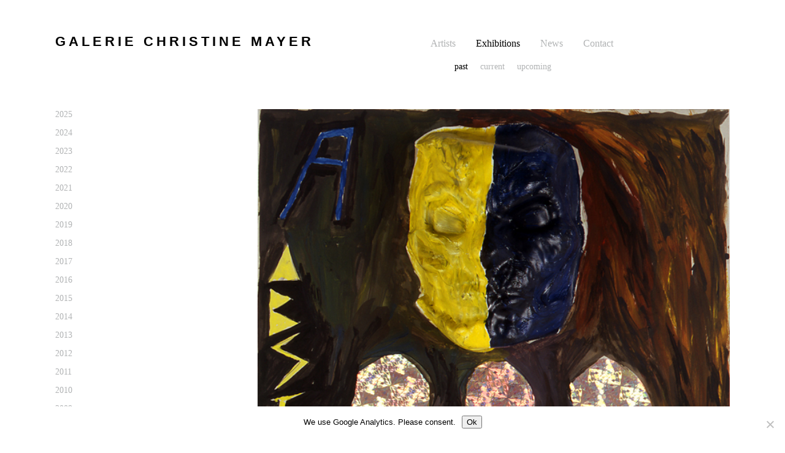

--- FILE ---
content_type: text/html; charset=UTF-8
request_url: https://www.galeriechristinemayer.de/exhibitions/previous-exhibitions/?id=883
body_size: 15167
content:
<!DOCTYPE html>

<html dir="ltr" lang="en-US" prefix="og: https://ogp.me/ns#">
<head>
  <meta http-equiv="content-type" content="text/html; charset=utf-8" />
  <meta name="robots" content="all" />
  <meta name="viewport" content="width=device-width, initial-scale=1">
  <meta name="google-site-verification"
        content="fqRw5XyXSTSIyYaEoacSJpJyELkD47Xl7OnTLwXNlpQ" />


  
  <link rel="profile" href="http://gmpg.org/xfn/11"/>
  <link rel="stylesheet" type="text/css" media="all"
        href="https://www.galeriechristinemayer.de/wp-content/themes/gcm/style.css"/>
  <link rel="pingback" href="https://www.galeriechristinemayer.de/xmlrpc.php"/>

  <!--[if lte IE 7]>
  <link rel="stylesheet" type="text/css"
        href="https://www.galeriechristinemayer.de/wp-content/themes/gcm/IE7.css"/>
  <![endif]-->

  



  
      <style type="text/css">
      div.past_exhib {
        font-size: 12px;
        line-height: 14px;
      }

      div.past_exhib img {
        margin-bottom: 5px !important;
      }
    </style>
  
  
  	<style>img:is([sizes="auto" i], [sizes^="auto," i]) { contain-intrinsic-size: 3000px 1500px }</style>
	
		<!-- All in One SEO 4.9.1.1 - aioseo.com -->
		<title>Previous Exhibitions | GALERIE CHRISTINE MAYER</title>
	<meta name="robots" content="max-image-preview:large" />
	<link rel="canonical" href="https://www.galeriechristinemayer.de/exhibitions/previous-exhibitions/" />
	<meta name="generator" content="All in One SEO (AIOSEO) 4.9.1.1" />
		<meta property="og:locale" content="en_US" />
		<meta property="og:site_name" content="GALERIE CHRISTINE MAYER |" />
		<meta property="og:type" content="article" />
		<meta property="og:title" content="Previous Exhibitions | GALERIE CHRISTINE MAYER" />
		<meta property="og:url" content="https://www.galeriechristinemayer.de/exhibitions/previous-exhibitions/" />
		<meta property="article:published_time" content="2010-09-01T10:31:25+00:00" />
		<meta property="article:modified_time" content="2011-11-14T14:31:47+00:00" />
		<meta name="twitter:card" content="summary" />
		<meta name="twitter:title" content="Previous Exhibitions | GALERIE CHRISTINE MAYER" />
		<script type="application/ld+json" class="aioseo-schema">
			{"@context":"https:\/\/schema.org","@graph":[{"@type":"BreadcrumbList","@id":"https:\/\/www.galeriechristinemayer.de\/exhibitions\/previous-exhibitions\/#breadcrumblist","itemListElement":[{"@type":"ListItem","@id":"https:\/\/www.galeriechristinemayer.de#listItem","position":1,"name":"Home","item":"https:\/\/www.galeriechristinemayer.de","nextItem":{"@type":"ListItem","@id":"https:\/\/www.galeriechristinemayer.de\/exhibitions\/previous-exhibitions\/#listItem","name":"Previous Exhibitions"}},{"@type":"ListItem","@id":"https:\/\/www.galeriechristinemayer.de\/exhibitions\/previous-exhibitions\/#listItem","position":2,"name":"Previous Exhibitions","previousItem":{"@type":"ListItem","@id":"https:\/\/www.galeriechristinemayer.de#listItem","name":"Home"}}]},{"@type":"Organization","@id":"https:\/\/www.galeriechristinemayer.de\/#organization","name":"GALERIE CHRISTINE MAYER","url":"https:\/\/www.galeriechristinemayer.de\/"},{"@type":"WebPage","@id":"https:\/\/www.galeriechristinemayer.de\/exhibitions\/previous-exhibitions\/#webpage","url":"https:\/\/www.galeriechristinemayer.de\/exhibitions\/previous-exhibitions\/","name":"Previous Exhibitions | GALERIE CHRISTINE MAYER","inLanguage":"en-US","isPartOf":{"@id":"https:\/\/www.galeriechristinemayer.de\/#website"},"breadcrumb":{"@id":"https:\/\/www.galeriechristinemayer.de\/exhibitions\/previous-exhibitions\/#breadcrumblist"},"datePublished":"2010-09-01T10:31:25+00:00","dateModified":"2011-11-14T14:31:47+00:00"},{"@type":"WebSite","@id":"https:\/\/www.galeriechristinemayer.de\/#website","url":"https:\/\/www.galeriechristinemayer.de\/","name":"GALERIE CHRISTINE MAYER","inLanguage":"en-US","publisher":{"@id":"https:\/\/www.galeriechristinemayer.de\/#organization"}}]}
		</script>
		<!-- All in One SEO -->

<link rel='dns-prefetch' href='//www.galeriechristinemayer.de' />
<link rel="alternate" type="application/rss+xml" title="GALERIE CHRISTINE MAYER &raquo; Feed" href="https://www.galeriechristinemayer.de/feed/" />
<link rel="alternate" type="application/rss+xml" title="GALERIE CHRISTINE MAYER &raquo; Comments Feed" href="https://www.galeriechristinemayer.de/comments/feed/" />
<link rel="alternate" type="application/rss+xml" title="GALERIE CHRISTINE MAYER &raquo; Previous Exhibitions Comments Feed" href="https://www.galeriechristinemayer.de/exhibitions/previous-exhibitions/feed/" />
<script type="text/javascript">
/* <![CDATA[ */
window._wpemojiSettings = {"baseUrl":"https:\/\/s.w.org\/images\/core\/emoji\/16.0.1\/72x72\/","ext":".png","svgUrl":"https:\/\/s.w.org\/images\/core\/emoji\/16.0.1\/svg\/","svgExt":".svg","source":{"concatemoji":"https:\/\/www.galeriechristinemayer.de\/wp-includes\/js\/wp-emoji-release.min.js?ver=6.8.3"}};
/*! This file is auto-generated */
!function(s,n){var o,i,e;function c(e){try{var t={supportTests:e,timestamp:(new Date).valueOf()};sessionStorage.setItem(o,JSON.stringify(t))}catch(e){}}function p(e,t,n){e.clearRect(0,0,e.canvas.width,e.canvas.height),e.fillText(t,0,0);var t=new Uint32Array(e.getImageData(0,0,e.canvas.width,e.canvas.height).data),a=(e.clearRect(0,0,e.canvas.width,e.canvas.height),e.fillText(n,0,0),new Uint32Array(e.getImageData(0,0,e.canvas.width,e.canvas.height).data));return t.every(function(e,t){return e===a[t]})}function u(e,t){e.clearRect(0,0,e.canvas.width,e.canvas.height),e.fillText(t,0,0);for(var n=e.getImageData(16,16,1,1),a=0;a<n.data.length;a++)if(0!==n.data[a])return!1;return!0}function f(e,t,n,a){switch(t){case"flag":return n(e,"\ud83c\udff3\ufe0f\u200d\u26a7\ufe0f","\ud83c\udff3\ufe0f\u200b\u26a7\ufe0f")?!1:!n(e,"\ud83c\udde8\ud83c\uddf6","\ud83c\udde8\u200b\ud83c\uddf6")&&!n(e,"\ud83c\udff4\udb40\udc67\udb40\udc62\udb40\udc65\udb40\udc6e\udb40\udc67\udb40\udc7f","\ud83c\udff4\u200b\udb40\udc67\u200b\udb40\udc62\u200b\udb40\udc65\u200b\udb40\udc6e\u200b\udb40\udc67\u200b\udb40\udc7f");case"emoji":return!a(e,"\ud83e\udedf")}return!1}function g(e,t,n,a){var r="undefined"!=typeof WorkerGlobalScope&&self instanceof WorkerGlobalScope?new OffscreenCanvas(300,150):s.createElement("canvas"),o=r.getContext("2d",{willReadFrequently:!0}),i=(o.textBaseline="top",o.font="600 32px Arial",{});return e.forEach(function(e){i[e]=t(o,e,n,a)}),i}function t(e){var t=s.createElement("script");t.src=e,t.defer=!0,s.head.appendChild(t)}"undefined"!=typeof Promise&&(o="wpEmojiSettingsSupports",i=["flag","emoji"],n.supports={everything:!0,everythingExceptFlag:!0},e=new Promise(function(e){s.addEventListener("DOMContentLoaded",e,{once:!0})}),new Promise(function(t){var n=function(){try{var e=JSON.parse(sessionStorage.getItem(o));if("object"==typeof e&&"number"==typeof e.timestamp&&(new Date).valueOf()<e.timestamp+604800&&"object"==typeof e.supportTests)return e.supportTests}catch(e){}return null}();if(!n){if("undefined"!=typeof Worker&&"undefined"!=typeof OffscreenCanvas&&"undefined"!=typeof URL&&URL.createObjectURL&&"undefined"!=typeof Blob)try{var e="postMessage("+g.toString()+"("+[JSON.stringify(i),f.toString(),p.toString(),u.toString()].join(",")+"));",a=new Blob([e],{type:"text/javascript"}),r=new Worker(URL.createObjectURL(a),{name:"wpTestEmojiSupports"});return void(r.onmessage=function(e){c(n=e.data),r.terminate(),t(n)})}catch(e){}c(n=g(i,f,p,u))}t(n)}).then(function(e){for(var t in e)n.supports[t]=e[t],n.supports.everything=n.supports.everything&&n.supports[t],"flag"!==t&&(n.supports.everythingExceptFlag=n.supports.everythingExceptFlag&&n.supports[t]);n.supports.everythingExceptFlag=n.supports.everythingExceptFlag&&!n.supports.flag,n.DOMReady=!1,n.readyCallback=function(){n.DOMReady=!0}}).then(function(){return e}).then(function(){var e;n.supports.everything||(n.readyCallback(),(e=n.source||{}).concatemoji?t(e.concatemoji):e.wpemoji&&e.twemoji&&(t(e.twemoji),t(e.wpemoji)))}))}((window,document),window._wpemojiSettings);
/* ]]> */
</script>
<style id='wp-emoji-styles-inline-css' type='text/css'>

	img.wp-smiley, img.emoji {
		display: inline !important;
		border: none !important;
		box-shadow: none !important;
		height: 1em !important;
		width: 1em !important;
		margin: 0 0.07em !important;
		vertical-align: -0.1em !important;
		background: none !important;
		padding: 0 !important;
	}
</style>
<link rel='stylesheet' id='wp-block-library-css' href='https://www.galeriechristinemayer.de/wp-includes/css/dist/block-library/style.min.css?ver=6.8.3' type='text/css' media='all' />
<style id='classic-theme-styles-inline-css' type='text/css'>
/*! This file is auto-generated */
.wp-block-button__link{color:#fff;background-color:#32373c;border-radius:9999px;box-shadow:none;text-decoration:none;padding:calc(.667em + 2px) calc(1.333em + 2px);font-size:1.125em}.wp-block-file__button{background:#32373c;color:#fff;text-decoration:none}
</style>
<link rel='stylesheet' id='aioseo/css/src/vue/standalone/blocks/table-of-contents/global.scss-css' href='https://www.galeriechristinemayer.de/wp-content/plugins/all-in-one-seo-pack/dist/Lite/assets/css/table-of-contents/global.e90f6d47.css?ver=4.9.1.1' type='text/css' media='all' />
<style id='global-styles-inline-css' type='text/css'>
:root{--wp--preset--aspect-ratio--square: 1;--wp--preset--aspect-ratio--4-3: 4/3;--wp--preset--aspect-ratio--3-4: 3/4;--wp--preset--aspect-ratio--3-2: 3/2;--wp--preset--aspect-ratio--2-3: 2/3;--wp--preset--aspect-ratio--16-9: 16/9;--wp--preset--aspect-ratio--9-16: 9/16;--wp--preset--color--black: #000000;--wp--preset--color--cyan-bluish-gray: #abb8c3;--wp--preset--color--white: #ffffff;--wp--preset--color--pale-pink: #f78da7;--wp--preset--color--vivid-red: #cf2e2e;--wp--preset--color--luminous-vivid-orange: #ff6900;--wp--preset--color--luminous-vivid-amber: #fcb900;--wp--preset--color--light-green-cyan: #7bdcb5;--wp--preset--color--vivid-green-cyan: #00d084;--wp--preset--color--pale-cyan-blue: #8ed1fc;--wp--preset--color--vivid-cyan-blue: #0693e3;--wp--preset--color--vivid-purple: #9b51e0;--wp--preset--gradient--vivid-cyan-blue-to-vivid-purple: linear-gradient(135deg,rgba(6,147,227,1) 0%,rgb(155,81,224) 100%);--wp--preset--gradient--light-green-cyan-to-vivid-green-cyan: linear-gradient(135deg,rgb(122,220,180) 0%,rgb(0,208,130) 100%);--wp--preset--gradient--luminous-vivid-amber-to-luminous-vivid-orange: linear-gradient(135deg,rgba(252,185,0,1) 0%,rgba(255,105,0,1) 100%);--wp--preset--gradient--luminous-vivid-orange-to-vivid-red: linear-gradient(135deg,rgba(255,105,0,1) 0%,rgb(207,46,46) 100%);--wp--preset--gradient--very-light-gray-to-cyan-bluish-gray: linear-gradient(135deg,rgb(238,238,238) 0%,rgb(169,184,195) 100%);--wp--preset--gradient--cool-to-warm-spectrum: linear-gradient(135deg,rgb(74,234,220) 0%,rgb(151,120,209) 20%,rgb(207,42,186) 40%,rgb(238,44,130) 60%,rgb(251,105,98) 80%,rgb(254,248,76) 100%);--wp--preset--gradient--blush-light-purple: linear-gradient(135deg,rgb(255,206,236) 0%,rgb(152,150,240) 100%);--wp--preset--gradient--blush-bordeaux: linear-gradient(135deg,rgb(254,205,165) 0%,rgb(254,45,45) 50%,rgb(107,0,62) 100%);--wp--preset--gradient--luminous-dusk: linear-gradient(135deg,rgb(255,203,112) 0%,rgb(199,81,192) 50%,rgb(65,88,208) 100%);--wp--preset--gradient--pale-ocean: linear-gradient(135deg,rgb(255,245,203) 0%,rgb(182,227,212) 50%,rgb(51,167,181) 100%);--wp--preset--gradient--electric-grass: linear-gradient(135deg,rgb(202,248,128) 0%,rgb(113,206,126) 100%);--wp--preset--gradient--midnight: linear-gradient(135deg,rgb(2,3,129) 0%,rgb(40,116,252) 100%);--wp--preset--font-size--small: 13px;--wp--preset--font-size--medium: 20px;--wp--preset--font-size--large: 36px;--wp--preset--font-size--x-large: 42px;--wp--preset--spacing--20: 0.44rem;--wp--preset--spacing--30: 0.67rem;--wp--preset--spacing--40: 1rem;--wp--preset--spacing--50: 1.5rem;--wp--preset--spacing--60: 2.25rem;--wp--preset--spacing--70: 3.38rem;--wp--preset--spacing--80: 5.06rem;--wp--preset--shadow--natural: 6px 6px 9px rgba(0, 0, 0, 0.2);--wp--preset--shadow--deep: 12px 12px 50px rgba(0, 0, 0, 0.4);--wp--preset--shadow--sharp: 6px 6px 0px rgba(0, 0, 0, 0.2);--wp--preset--shadow--outlined: 6px 6px 0px -3px rgba(255, 255, 255, 1), 6px 6px rgba(0, 0, 0, 1);--wp--preset--shadow--crisp: 6px 6px 0px rgba(0, 0, 0, 1);}:where(.is-layout-flex){gap: 0.5em;}:where(.is-layout-grid){gap: 0.5em;}body .is-layout-flex{display: flex;}.is-layout-flex{flex-wrap: wrap;align-items: center;}.is-layout-flex > :is(*, div){margin: 0;}body .is-layout-grid{display: grid;}.is-layout-grid > :is(*, div){margin: 0;}:where(.wp-block-columns.is-layout-flex){gap: 2em;}:where(.wp-block-columns.is-layout-grid){gap: 2em;}:where(.wp-block-post-template.is-layout-flex){gap: 1.25em;}:where(.wp-block-post-template.is-layout-grid){gap: 1.25em;}.has-black-color{color: var(--wp--preset--color--black) !important;}.has-cyan-bluish-gray-color{color: var(--wp--preset--color--cyan-bluish-gray) !important;}.has-white-color{color: var(--wp--preset--color--white) !important;}.has-pale-pink-color{color: var(--wp--preset--color--pale-pink) !important;}.has-vivid-red-color{color: var(--wp--preset--color--vivid-red) !important;}.has-luminous-vivid-orange-color{color: var(--wp--preset--color--luminous-vivid-orange) !important;}.has-luminous-vivid-amber-color{color: var(--wp--preset--color--luminous-vivid-amber) !important;}.has-light-green-cyan-color{color: var(--wp--preset--color--light-green-cyan) !important;}.has-vivid-green-cyan-color{color: var(--wp--preset--color--vivid-green-cyan) !important;}.has-pale-cyan-blue-color{color: var(--wp--preset--color--pale-cyan-blue) !important;}.has-vivid-cyan-blue-color{color: var(--wp--preset--color--vivid-cyan-blue) !important;}.has-vivid-purple-color{color: var(--wp--preset--color--vivid-purple) !important;}.has-black-background-color{background-color: var(--wp--preset--color--black) !important;}.has-cyan-bluish-gray-background-color{background-color: var(--wp--preset--color--cyan-bluish-gray) !important;}.has-white-background-color{background-color: var(--wp--preset--color--white) !important;}.has-pale-pink-background-color{background-color: var(--wp--preset--color--pale-pink) !important;}.has-vivid-red-background-color{background-color: var(--wp--preset--color--vivid-red) !important;}.has-luminous-vivid-orange-background-color{background-color: var(--wp--preset--color--luminous-vivid-orange) !important;}.has-luminous-vivid-amber-background-color{background-color: var(--wp--preset--color--luminous-vivid-amber) !important;}.has-light-green-cyan-background-color{background-color: var(--wp--preset--color--light-green-cyan) !important;}.has-vivid-green-cyan-background-color{background-color: var(--wp--preset--color--vivid-green-cyan) !important;}.has-pale-cyan-blue-background-color{background-color: var(--wp--preset--color--pale-cyan-blue) !important;}.has-vivid-cyan-blue-background-color{background-color: var(--wp--preset--color--vivid-cyan-blue) !important;}.has-vivid-purple-background-color{background-color: var(--wp--preset--color--vivid-purple) !important;}.has-black-border-color{border-color: var(--wp--preset--color--black) !important;}.has-cyan-bluish-gray-border-color{border-color: var(--wp--preset--color--cyan-bluish-gray) !important;}.has-white-border-color{border-color: var(--wp--preset--color--white) !important;}.has-pale-pink-border-color{border-color: var(--wp--preset--color--pale-pink) !important;}.has-vivid-red-border-color{border-color: var(--wp--preset--color--vivid-red) !important;}.has-luminous-vivid-orange-border-color{border-color: var(--wp--preset--color--luminous-vivid-orange) !important;}.has-luminous-vivid-amber-border-color{border-color: var(--wp--preset--color--luminous-vivid-amber) !important;}.has-light-green-cyan-border-color{border-color: var(--wp--preset--color--light-green-cyan) !important;}.has-vivid-green-cyan-border-color{border-color: var(--wp--preset--color--vivid-green-cyan) !important;}.has-pale-cyan-blue-border-color{border-color: var(--wp--preset--color--pale-cyan-blue) !important;}.has-vivid-cyan-blue-border-color{border-color: var(--wp--preset--color--vivid-cyan-blue) !important;}.has-vivid-purple-border-color{border-color: var(--wp--preset--color--vivid-purple) !important;}.has-vivid-cyan-blue-to-vivid-purple-gradient-background{background: var(--wp--preset--gradient--vivid-cyan-blue-to-vivid-purple) !important;}.has-light-green-cyan-to-vivid-green-cyan-gradient-background{background: var(--wp--preset--gradient--light-green-cyan-to-vivid-green-cyan) !important;}.has-luminous-vivid-amber-to-luminous-vivid-orange-gradient-background{background: var(--wp--preset--gradient--luminous-vivid-amber-to-luminous-vivid-orange) !important;}.has-luminous-vivid-orange-to-vivid-red-gradient-background{background: var(--wp--preset--gradient--luminous-vivid-orange-to-vivid-red) !important;}.has-very-light-gray-to-cyan-bluish-gray-gradient-background{background: var(--wp--preset--gradient--very-light-gray-to-cyan-bluish-gray) !important;}.has-cool-to-warm-spectrum-gradient-background{background: var(--wp--preset--gradient--cool-to-warm-spectrum) !important;}.has-blush-light-purple-gradient-background{background: var(--wp--preset--gradient--blush-light-purple) !important;}.has-blush-bordeaux-gradient-background{background: var(--wp--preset--gradient--blush-bordeaux) !important;}.has-luminous-dusk-gradient-background{background: var(--wp--preset--gradient--luminous-dusk) !important;}.has-pale-ocean-gradient-background{background: var(--wp--preset--gradient--pale-ocean) !important;}.has-electric-grass-gradient-background{background: var(--wp--preset--gradient--electric-grass) !important;}.has-midnight-gradient-background{background: var(--wp--preset--gradient--midnight) !important;}.has-small-font-size{font-size: var(--wp--preset--font-size--small) !important;}.has-medium-font-size{font-size: var(--wp--preset--font-size--medium) !important;}.has-large-font-size{font-size: var(--wp--preset--font-size--large) !important;}.has-x-large-font-size{font-size: var(--wp--preset--font-size--x-large) !important;}
:where(.wp-block-post-template.is-layout-flex){gap: 1.25em;}:where(.wp-block-post-template.is-layout-grid){gap: 1.25em;}
:where(.wp-block-columns.is-layout-flex){gap: 2em;}:where(.wp-block-columns.is-layout-grid){gap: 2em;}
:root :where(.wp-block-pullquote){font-size: 1.5em;line-height: 1.6;}
</style>
<link rel='stylesheet' id='cookie-notice-front-css' href='https://www.galeriechristinemayer.de/wp-content/plugins/cookie-notice/css/front.min.css?ver=2.5.11' type='text/css' media='all' />
<script type="text/javascript" src="https://www.galeriechristinemayer.de/wp-includes/js/jquery/jquery.min.js?ver=3.7.1" id="jquery-core-js"></script>
<script type="text/javascript" src="https://www.galeriechristinemayer.de/wp-includes/js/jquery/jquery-migrate.min.js?ver=3.4.1" id="jquery-migrate-js"></script>
<script type="text/javascript" src="https://www.galeriechristinemayer.de/wp-content/themes/gcm/js/app.js?ver=6.8.3" id="app-js"></script>
<script type="text/javascript" id="cookie-notice-front-js-before">
/* <![CDATA[ */
var cnArgs = {"ajaxUrl":"https:\/\/www.galeriechristinemayer.de\/wp-admin\/admin-ajax.php","nonce":"9740ee9c9a","hideEffect":"fade","position":"bottom","onScroll":false,"onScrollOffset":100,"onClick":false,"cookieName":"cookie_notice_accepted","cookieTime":2592000,"cookieTimeRejected":2592000,"globalCookie":false,"redirection":false,"cache":true,"revokeCookies":false,"revokeCookiesOpt":"automatic"};
/* ]]> */
</script>
<script type="text/javascript" src="https://www.galeriechristinemayer.de/wp-content/plugins/cookie-notice/js/front.min.js?ver=2.5.11" id="cookie-notice-front-js"></script>
<link rel="https://api.w.org/" href="https://www.galeriechristinemayer.de/wp-json/" /><link rel="alternate" title="JSON" type="application/json" href="https://www.galeriechristinemayer.de/wp-json/wp/v2/pages/237" /><link rel="EditURI" type="application/rsd+xml" title="RSD" href="https://www.galeriechristinemayer.de/xmlrpc.php?rsd" />
<meta name="generator" content="WordPress 6.8.3" />
<link rel='shortlink' href='https://www.galeriechristinemayer.de/?p=237' />
<link rel="alternate" title="oEmbed (JSON)" type="application/json+oembed" href="https://www.galeriechristinemayer.de/wp-json/oembed/1.0/embed?url=https%3A%2F%2Fwww.galeriechristinemayer.de%2Fexhibitions%2Fprevious-exhibitions%2F" />
<link rel="alternate" title="oEmbed (XML)" type="text/xml+oembed" href="https://www.galeriechristinemayer.de/wp-json/oembed/1.0/embed?url=https%3A%2F%2Fwww.galeriechristinemayer.de%2Fexhibitions%2Fprevious-exhibitions%2F&#038;format=xml" />
  

</head>

<body class="wp-singular page-template page-template-exhibitions_past page-template-exhibitions_past-php page page-id-237 page-child parent-pageid-18 wp-theme-gcm cookies-not-set">
<div id="wrapper" class="hfeed">
  <div id="header">
    <div id="masthead">
      <div id="branding" role="banner">
                <div id="site-title">
        <span>
						<a href="https://www.galeriechristinemayer.de/"
                           title="GALERIE CHRISTINE MAYER"
                           rel="home">GALERIE CHRISTINE MAYER</a>
					</span>
      </div>


      

      <div id="access" role="navigation">
                <div class="skip-link screen-reader-text"><a href="#content"
                                                     title="Skip to content">Skip to content</a>
        </div>
                <div class="menu-header"><ul id="menu-main" class="menu"><li id="menu-item-22" class="menu-item menu-item-type-post_type menu-item-object-page menu-item-22"><a href="https://www.galeriechristinemayer.de/artists/">Artists</a></li>
<li id="menu-item-20" class="menu-item menu-item-type-post_type menu-item-object-page menu-item-home current-page-ancestor current-menu-ancestor current-menu-parent current-page-parent current_page_parent current_page_ancestor menu-item-has-children menu-item-20"><a href="https://www.galeriechristinemayer.de/">Exhibitions</a>
<ul class="sub-menu">
	<li id="menu-item-9332" class="menu-item menu-item-type-post_type menu-item-object-page current-menu-item page_item page-item-237 current_page_item menu-item-9332"><a href="https://www.galeriechristinemayer.de/exhibitions/previous-exhibitions/" aria-current="page">past</a></li>
	<li id="menu-item-9334" class="menu-item menu-item-type-post_type menu-item-object-page menu-item-home current-page-ancestor current-page-parent menu-item-9334"><a href="https://www.galeriechristinemayer.de/">current</a></li>
	<li id="menu-item-9333" class="menu-item menu-item-type-post_type menu-item-object-page menu-item-9333"><a href="https://www.galeriechristinemayer.de/upcoming-exhibition/">upcoming</a></li>
</ul>
</li>
<li id="menu-item-21" class="menu-item menu-item-type-post_type menu-item-object-page menu-item-21"><a href="https://www.galeriechristinemayer.de/news/">News</a></li>
<li id="menu-item-23" class="menu-item menu-item-type-post_type menu-item-object-page menu-item-23"><a href="https://www.galeriechristinemayer.de/contact/">Contact</a></li>
</ul></div>      </div><!-- #access -->
    </div><!-- #branding -->
  </div><!-- #masthead -->
</div><!-- #header -->

<div id="main">



<div id="container" class="one-column">

  <div id="content" class="single-exhibition" role="main">

    <div class="exhibitions_wrapper">
      <div id="artist_menu">
        <ul id="menu-exhibitions">


          

                    
          
                    
          
          
          <li class="year "><a
                    href='javascript:void(0)'                     onclick='open_year(2025)'>2025</a>
            <ul id="block-2025"
                class="exhibition-list " style='display:none;' >
              <li class="single_exhib ">
                <a  href='https://www.galeriechristinemayer.de/previous-exhibitions/?id=13620'>Andy Hope 1930</a><span class='klein'><br>DELIRIOUS ESCAPE<br>20.9. - 31.10.2025 </span>              </li>

              
                        
          
                    
                <li class="single_exhib ">
                  <a  href='https://www.galeriechristinemayer.de/previous-exhibitions/?id=13326'>Joseph Zehrer</a><span class='klein'><br>28.6. - 2.8.2025</span>                </li>


              
                        
          
                    
                <li class="single_exhib ">
                  <a  href='https://www.galeriechristinemayer.de/previous-exhibitions/?id=13222'>Anne Rößner</a><span class='klein'><br>grünende<br>10.5. - 14.6.2025</span>                </li>


              
                        
          
                    
                <li class="single_exhib ">
                  <a  href='https://www.galeriechristinemayer.de/previous-exhibitions/?id=13077'>Heimo Zobernig</a><span class='klein'><br>14.3. – 26.4.2025</span>                </li>


              
                        
          
                    
                <li class="single_exhib ">
                  <a  href='https://www.galeriechristinemayer.de/previous-exhibitions/?id=12978'>Johanna Klingler</a><span class='klein'><br>gemeinsame Körper<br>16.1. – 1.3.2025</span>                </li>


              
                        
          
                    
          
          </ul></li>
          <li class="year "><a
                    href='javascript:void(0)'                     onclick='open_year(2024)'>2024</a>
            <ul id="block-2024"
                class="exhibition-list " style='display:none;' >
              <li class="single_exhib ">
                <a  href='https://www.galeriechristinemayer.de/previous-exhibitions/?id=12851'>Aribert von Ostrowski</a><span class='klein'><br>stickers<br>26.10. – 20.12.2024</span>              </li>

              
                        
          
                    
                <li class="single_exhib ">
                  <a  href='https://www.galeriechristinemayer.de/previous-exhibitions/?id=12728'>Franka Kaßner</a><span class='klein'><br>HINTERGRUND<sup>1</sup><br />
<br />
__________________________<br />
<sup>1</sup>mit Fußnote<br />
<br />
7.9. – 19.10.2024<br></span>                </li>


              
                        
          
                    
                <li class="single_exhib ">
                  <a  href='https://www.galeriechristinemayer.de/previous-exhibitions/?id=12671'>Trevor Shimizu</a><span class='klein'><br>2007 - 2017 <br>29.6. - 3.8.2024</span>                </li>


              
                        
          
                    
                <li class="single_exhib ">
                  <a  href='https://www.galeriechristinemayer.de/previous-exhibitions/?id=12519'>Thomas von Poschinger</a><span class='klein'><br>energy <br>18.5. - 22.6.2024</span>                </li>


              
                        
          
                    
                <li class="single_exhib ">
                  <a  href='https://www.galeriechristinemayer.de/previous-exhibitions/?id=12497'>André Butzer, Gabi Dziuba<br />
Andy Hope 1930, Franka Kaßner<br />
Johanna Klingler, Jinn Bronwen Lee, <br />
Justin Lieberman, Hans-Jörg Mayer<br />
Aribert von Ostrowski, Berthold Reiß<br />
Anne Rößner, Kristina Schmidt<br />
Trevor Shimizu, Frank Stürmer<br />
Hank Schmidt in der Beek<br />
Emanuel Wadé, Joseph Zehrer<br />
Heimo Zobernig</a><span class='klein'><br>23.3. - 11.5.2024</span>                </li>


              
                        
          
                    
                <li class="single_exhib ">
                  <a  href='https://www.galeriechristinemayer.de/previous-exhibitions/?id=12402'>Kristina Schmidt</a><span class='klein'><br>This could be a groupchat<br>27.1. - 16.3.2024</span>                </li>


              
                        
          
                    
          
          </ul></li>
          <li class="year "><a
                    href='javascript:void(0)'                     onclick='open_year(2023)'>2023</a>
            <ul id="block-2023"
                class="exhibition-list " style='display:none;' >
              <li class="single_exhib ">
                <a  href='https://www.galeriechristinemayer.de/previous-exhibitions/?id=12023'>Antoine Catala / Erika Landström </a><span class='klein'><br>At Christine's<br>28.10. - 19.1.2024</span>              </li>

              
                        
          
                    
                <li class="single_exhib ">
                  <a  href='https://www.galeriechristinemayer.de/previous-exhibitions/?id=11967'>Berthold Reiß</a><span class='klein'><br>Aeneis<br>9.9. - 14.10.2023</span>                </li>


              
                        
          
                    
                <li class="single_exhib ">
                  <a  href='https://www.galeriechristinemayer.de/previous-exhibitions/?id=11788'>Sarah Bogner</a><span class='klein'><br>Arrière Garde<br>3.6. - 8.7.2023</span>                </li>


              
                        
          
                    
                <li class="single_exhib ">
                  <a  href='https://www.galeriechristinemayer.de/previous-exhibitions/?id=11653'>Justin Lieberman</a><span class='klein'><br>GENERIC PROCEDURES<br>22. 4. - 27. 5. 2023</span>                </li>


              
                        
          
                    
                <li class="single_exhib ">
                  <a  href='https://www.galeriechristinemayer.de/previous-exhibitions/?id=11550'>Emanuel Wadé</a><span class='klein'><br>11.03. - 15.04.2023</span>                </li>


              
                        
          
                    
                <li class="single_exhib ">
                  <a  href='https://www.galeriechristinemayer.de/previous-exhibitions/?id=11144'>André Butzer</a><span class='klein'><br>31.01. - 04.03.2023</span>                </li>


              
                        
          
                    
          
          </ul></li>
          <li class="year "><a
                    href='javascript:void(0)'                     onclick='open_year(2022)'>2022</a>
            <ul id="block-2022"
                class="exhibition-list " style='display:none;' >
              <li class="single_exhib ">
                <a  href='https://www.galeriechristinemayer.de/previous-exhibitions/?id=11368'>Frank Stürmer</a><span class='klein'><br>29.10. - 17.12.2022</span>              </li>

              
                        
          
                    
                <li class="single_exhib ">
                  <a  href='https://www.galeriechristinemayer.de/previous-exhibitions/?id=11240'>Kenneth Anger / Hans-Jörg Mayer</a><span class='klein'><br>10.09. -  22.10.2022</span>                </li>


              
                        
          
                    
                <li class="single_exhib ">
                  <a  href='https://www.galeriechristinemayer.de/previous-exhibitions/?id=11176'>Anne Rößner</a><span class='klein'><br>Madame de Maintenant<br>09.07. - 13.08.2022</span>                </li>


              
                        
          
                    
                <li class="single_exhib ">
                  <a  href='https://www.galeriechristinemayer.de/previous-exhibitions/?id=10862'>Andy Hope 1930</a><span class='klein'><br>A Handful of Gravity<br>21.05. - 25.06.2022</span>                </li>


              
                        
          
                    
                <li class="single_exhib ">
                  <a  href='https://www.galeriechristinemayer.de/previous-exhibitions/?id=11085'>Trevor Shimizu</a><span class='klein'><br>Luminism (American art style)<br>09.04. - 14.05.2022</span>                </li>


              
                        
          
                    
                <li class="single_exhib ">
                  <a  href='https://www.galeriechristinemayer.de/previous-exhibitions/?id=10850'>Joseph Zehrer</a><span class='klein'><br>Drehbuch<br>29.01. - 26.03.2022</span>                </li>


              
                        
          
                    
          
          </ul></li>
          <li class="year "><a
                    href='javascript:void(0)'                     onclick='open_year(2021)'>2021</a>
            <ul id="block-2021"
                class="exhibition-list " style='display:none;' >
              <li class="single_exhib ">
                <a  href='https://www.galeriechristinemayer.de/previous-exhibitions/?id=10764'>Heimo Zobernig</a><span class='klein'><br>06.11.-18.12.2021<br></span>              </li>

              
                        
          
                    
                <li class="single_exhib ">
                  <a  href='https://www.galeriechristinemayer.de/previous-exhibitions/?id=10629'>P.A.D.</a><span class='klein'><br>München Monopoly<br>11.09.-16.10.2021</span>                </li>


              
                        
          
                    
                <li class="single_exhib ">
                  <a  href='https://www.galeriechristinemayer.de/previous-exhibitions/?id=10600'>Kristina Schmidt</a><span class='klein'><br>STAY COOL<br />
11.09. - 30.10.2021<br></span>                </li>


              
                        
          
                    
                <li class="single_exhib ">
                  <a  href='https://www.galeriechristinemayer.de/previous-exhibitions/?id=10318'>Franka Kaßner</a><span class='klein'><br>Der karge Acker<br />
06.07.2021 - 07.08.2021<br></span>                </li>


              
                        
          
                    
                <li class="single_exhib ">
                  <a  href='https://www.galeriechristinemayer.de/previous-exhibitions/?id=10236'>Group show</a><span class='klein'><br>Flesh and Time and Bread and Friends<br />
curated by Kristina Schmidt<br>21.05. - 26.06.2021</span>                </li>


              
                        
          
                    
                <li class="single_exhib ">
                  <a  href='https://www.galeriechristinemayer.de/previous-exhibitions/?id=10153'>Emanuel Seitz</a><span class='klein'><br>09.03.2021 - 24.04.2021</span>                </li>


              
                        
          
                    
                <li class="single_exhib ">
                  <a  href='https://www.galeriechristinemayer.de/previous-exhibitions/?id=10070'>Mahlergruppe</a><span class='klein'><br>PAZUZU<br>22.01.2021 - 05.03.2021</span>                </li>


              
                        
          
                    
          
          </ul></li>
          <li class="year "><a
                    href='javascript:void(0)'                     onclick='open_year(2020)'>2020</a>
            <ul id="block-2020"
                class="exhibition-list " style='display:none;' >
              <li class="single_exhib ">
                <a  href='https://www.galeriechristinemayer.de/previous-exhibitions/?id=9853'>Group show</a><span class='klein'><br>a skeleton, just like the rest of us<br />
curated by Franziska Linhardt<br>24.10.2020 - 19.12.2020<br class="clear" /></span>              </li>

              
                        
          
                    
                <li class="single_exhib ">
                  <a  href='https://www.galeriechristinemayer.de/previous-exhibitions/?id=9762'>Thomas von Poschinger /<br>                 Henning Strassburger</a><span class='klein'><br>Kir Royal<br>12.09.2020 - 17.10.2020</span>                </li>


              
                        
          
                    
                <li class="single_exhib ">
                  <a  href='https://www.galeriechristinemayer.de/previous-exhibitions/?id=9848'>Hank Schmidt in der Beek</a><span class='klein'><br>Große Happen in der 2. und 4. Dimension<br>04.07.2020 - 08.08.2020</span>                </li>


              
                        
          
                    
                <li class="single_exhib ">
                  <a  href='https://www.galeriechristinemayer.de/previous-exhibitions/?id=9364'>Group show</a><span class='klein'><br>Wenn die Kastanien blühen<br>22.05.2020 - 27.06.2020</span>                </li>


              
                        
          
                    
                <li class="single_exhib ">
                  <a  href='https://www.galeriechristinemayer.de/previous-exhibitions/?id=9140'>Emanuel Wadé</a><span class='klein'><br>22.02.2020 – 15.05.2020</span>                </li>


              
                        
          
                    
                <li class="single_exhib ">
                  <a  href='https://www.galeriechristinemayer.de/previous-exhibitions/?id=9016'>Kristina Schmidt</a><span class='klein'><br>Schmidti City<br>11.01.2020 - 15.02.2020</span>                </li>


              
                        
          
                    
          
          </ul></li>
          <li class="year "><a
                    href='javascript:void(0)'                     onclick='open_year(2019)'>2019</a>
            <ul id="block-2019"
                class="exhibition-list " style='display:none;' >
              <li class="single_exhib ">
                <a  href='https://www.galeriechristinemayer.de/previous-exhibitions/?id=9243'>Berthold Reiß</a><span class='klein'><br>EVERYTHING LOST IS MEANT TO BE FOUND<br>09.11.2019 - 21.12.2019</span>              </li>

              
                        
          
                    
                <li class="single_exhib ">
                  <a  href='https://www.galeriechristinemayer.de/previous-exhibitions/?id=8924'>Group show</a><span class='klein'><br>GOLDIE'S GALLERY<br>14.09.2019 – 31.10.2019</span>                </li>


              
                        
          
                    
                <li class="single_exhib ">
                  <a  href='https://www.galeriechristinemayer.de/previous-exhibitions/?id=8413'>André Butzer, Franka Kaßner, Hans-Jörg Mayer, Kristina Schmidt, Heimo Zobernig</a><span class='klein'><br>BLACK RADIATION<br>05.07.2019 - 03.08.2019</span>                </li>


              
                        
          
                    
                <li class="single_exhib ">
                  <a  href='https://www.galeriechristinemayer.de/previous-exhibitions/?id=8752'>Franka Kaßner</a><span class='klein'><br>IM OSTEN GEHT DIE SONNE AUF<br>18.05.2019 - 29.06.2019</span>                </li>


              
                        
          
                    
                <li class="single_exhib ">
                  <a  href='https://www.galeriechristinemayer.de/previous-exhibitions/?id=8848'>Aribert von Ostrowski</a><span class='klein'><br>PLEIN AIR<br>06.04.2019 - 11.05.2019</span>                </li>


              
                        
          
                    
                <li class="single_exhib ">
                  <a  href='https://www.galeriechristinemayer.de/previous-exhibitions/?id=8614'>Anne Rößner</a><span class='klein'><br>21 addition<br>23.02.2019 - 30.03.2019</span>                </li>


              
                        
          
                    
                <li class="single_exhib ">
                  <a  href='https://www.galeriechristinemayer.de/previous-exhibitions/?id=8666'>André Butzer</a><span class='klein'><br>12.01.2019 - 16.02.2019</span>                </li>


              
                        
          
                    
          
          </ul></li>
          <li class="year "><a
                    href='javascript:void(0)'                     onclick='open_year(2018)'>2018</a>
            <ul id="block-2018"
                class="exhibition-list " style='display:none;' >
              <li class="single_exhib ">
                <a  href='https://www.galeriechristinemayer.de/previous-exhibitions/?id=6987'>Gabi Dziuba &#038; Joseph Zehrer</a><span class='klein'><br>Schiff in Schräglage, von gelbem Licht umflirrt.<br>07.12.2018 - 05.01.2019</span>              </li>

              
                        
          
                    
                <li class="single_exhib ">
                  <a  href='https://www.galeriechristinemayer.de/previous-exhibitions/?id=8487'>Frank Stürmer</a><span class='klein'><br>LIBERTATEA<br>27.10.2018 - 01.12.2018</span>                </li>


              
                        
          
                    
                <li class="single_exhib ">
                  <a  href='https://www.galeriechristinemayer.de/previous-exhibitions/?id=7780'>Andy Hope 1930</a><span class='klein'><br>A Space Philosophy: Plozloz and Beyond<br>15.09.2018 - 20.10.2018</span>                </li>


              
                        
          
                    
                <li class="single_exhib ">
                  <a  href='https://www.galeriechristinemayer.de/previous-exhibitions/?id=8311'>Group Show</a><span class='klein'><br>ISLAND OF LOST SOULS<br>07.07.2018 - 04.08.2018</span>                </li>


              
                        
          
                    
                <li class="single_exhib ">
                  <a  href='https://www.galeriechristinemayer.de/previous-exhibitions/?id=8205'>Thomas von Poschinger</a><span class='klein'><br>Insular State<br>19.05.2018 - 23.06.2018</span>                </li>


              
                        
          
                    
                <li class="single_exhib ">
                  <a  href='https://www.galeriechristinemayer.de/previous-exhibitions/?id=8043'>Rochelle Feinstein, Aaron Gemmill, Justin Lieberman, John Miller, Olivia Mole</a><span class='klein'><br>Kein Schmerz, kein Gedanke!<br>07.04.2018 - 12.05.2018</span>                </li>


              
                        
          
                    
                <li class="single_exhib ">
                  <a  href='https://www.galeriechristinemayer.de/previous-exhibitions/?id=7867'>Emanuel Seitz</a><span class='klein'><br>24.02 - 31.03.2018</span>                </li>


              
                        
          
                    
                <li class="single_exhib ">
                  <a  href='https://www.galeriechristinemayer.de/previous-exhibitions/?id=7706'>André Butzer, Astrid Fernández, Andy Hope 1930, Maja Körner, Emanuel Seitz, Frank Stürmer</a><span class='klein'><br>διαφωτισμός<br>19.12.2017 - 17.02.2018</span>                </li>


              
                        
          
                    
          
          </ul></li>
          <li class="year "><a
                    href='javascript:void(0)'                     onclick='open_year(2017)'>2017</a>
            <ul id="block-2017"
                class="exhibition-list " style='display:none;' >
              <li class="single_exhib ">
                <a  href='https://www.galeriechristinemayer.de/previous-exhibitions/?id=7187'>Silva Reichwein</a><span class='klein'><br>TELEGONE<br>28. 10. 2017 - 09. 12. 2017</span>              </li>

              
                        
          
                    
                <li class="single_exhib ">
                  <a  href='https://www.galeriechristinemayer.de/previous-exhibitions/?id=7534'>Aribert von Ostrowski</a><span class='klein'><br>Portrait of an Image<br>16.09.2017 - 21.10.2017</span>                </li>


              
                        
          
                    
                <li class="single_exhib ">
                  <a  href='https://www.galeriechristinemayer.de/previous-exhibitions/?id=7378'>Group show</a><span class='klein'><br>Sea Sex and Sun<br>01.07.2017 - 31.07.2017</span>                </li>


              
                        
          
                    
                <li class="single_exhib ">
                  <a  href='https://www.galeriechristinemayer.de/previous-exhibitions/?id=5836'>Hans-Jörg Mayer</a><span class='klein'><br>20.05.2017 – 24.06. 2017</span>                </li>


              
                        
          
                    
                <li class="single_exhib ">
                  <a  href='https://www.galeriechristinemayer.de/previous-exhibitions/?id=7093'>Antoine Catala</a><span class='klein'><br>Theory of Mind<br>08.04. 2017 – 13.05. 2017</span>                </li>


              
                        
          
                    
                <li class="single_exhib ">
                  <a  href='https://www.galeriechristinemayer.de/previous-exhibitions/?id=232'>Trevor Shimizu</a><span class='klein'><br>25.02.2017 - 01.04.2017</span>                </li>


              
                        
          
                    
                <li class="single_exhib ">
                  <a  href='https://www.galeriechristinemayer.de/previous-exhibitions/?id=6825'>Mahlergruppe</a><span class='klein'><br>360°<br>14.01.2017 - 18.02.2017</span>                </li>


              
                        
          
                    
          
          </ul></li>
          <li class="year "><a
                    href='javascript:void(0)'                     onclick='open_year(2016)'>2016</a>
            <ul id="block-2016"
                class="exhibition-list " style='display:none;' >
              <li class="single_exhib ">
                <a  href='https://www.galeriechristinemayer.de/previous-exhibitions/?id=6657'>André Butzer / Philipp Schwalb</a><span class='klein'><br>05.11.2016 - 22.12.2016</span>              </li>

              
                        
          
                    
                <li class="single_exhib ">
                  <a  href='https://www.galeriechristinemayer.de/previous-exhibitions/?id=6519'>Franka Kaßner</a><span class='klein'><br>AMERIKA TODAY<br>17.09.2016 - 22.10.2016</span>                </li>


              
                        
          
                    
                <li class="single_exhib ">
                  <a  href='https://www.galeriechristinemayer.de/previous-exhibitions/?id=6438'>Group show</a><span class='klein'><br>Tender is The Night<br>16.07.2016 - 06.08.2016</span>                </li>


              
                        
          
                    
                <li class="single_exhib ">
                  <a  href='https://www.galeriechristinemayer.de/previous-exhibitions/?id=6260'>Heimo Zobernig</a><span class='klein'><br>04.06.2016 - 09.07.2016</span>                </li>


              
                        
          
                    
                <li class="single_exhib ">
                  <a  href='https://www.galeriechristinemayer.de/previous-exhibitions/?id=6129'>Justin Lieberman</a><span class='klein'><br>installation view<br>09.04.2016 - 28.05.2016</span>                </li>


              
                        
          
                    
                <li class="single_exhib ">
                  <a  href='https://www.galeriechristinemayer.de/previous-exhibitions/?id=5960'>Emanuel Seitz</a><span class='klein'><br>27. 02. 2016 - 02. 04. 2016</span>                </li>


              
                        
          
                    
                <li class="single_exhib ">
                  <a  href='https://www.galeriechristinemayer.de/previous-exhibitions/?id=1648'>Thomas von Poschinger</a><span class='klein'><br>STARS<br>16. 01. 2016 – 20. 02. 2016</span>                </li>


              
                        
          
                    
          
          </ul></li>
          <li class="year "><a
                    href='javascript:void(0)'                     onclick='open_year(2015)'>2015</a>
            <ul id="block-2015"
                class="exhibition-list " style='display:none;' >
              <li class="single_exhib ">
                <a  href='https://www.galeriechristinemayer.de/previous-exhibitions/?id=5658'>Frank Stürmer</a><span class='klein'><br>31. 10. 2015 - 12. 12. 2015</span>              </li>

              
                        
          
                    
                <li class="single_exhib ">
                  <a  href='https://www.galeriechristinemayer.de/previous-exhibitions/?id=5606'>Gabi Dziuba &#038; Hans-Jörg Mayer</a><span class='klein'><br>Showroom<br>08. 12. 2015 - 19. 12. 2015</span>                </li>


              
                        
          
                    
                <li class="single_exhib ">
                  <a  href='https://www.galeriechristinemayer.de/previous-exhibitions/?id=5366'>Hank Schmidt in der Beek</a><span class='klein'><br>Zungguzungguguzungguzeng<br>12. 09. 2015 - 24. 10. 2015</span>                </li>


              
                        
          
                    
                <li class="single_exhib ">
                  <a  href='https://www.galeriechristinemayer.de/previous-exhibitions/?id=5328'>Group show</a><span class='klein'><br>HOT TOWN, SUMMER IN THE CITY<br>17. 07. 2015 – 08. 08. 2015</span>                </li>


              
                        
          
                    
                <li class="single_exhib ">
                  <a  href='https://www.galeriechristinemayer.de/previous-exhibitions/?id=5325'>Alexi Tsioris</a><span class='klein'><br>13. 06. 2015 – 01. 08. 2015</span>                </li>


              
                        
          
                    
                <li class="single_exhib ">
                  <a  href='https://www.galeriechristinemayer.de/previous-exhibitions/?id=5148'>Trevor Shimizu</a><span class='klein'><br>Appropriation 2<br>09. 06. 2015 – 11. 07. 2015</span>                </li>


              
                        
          
                    
                <li class="single_exhib ">
                  <a  href='https://www.galeriechristinemayer.de/previous-exhibitions/?id=4971'>Thomas Winkler</a><span class='klein'><br>25. 04. 2015 – 30. 05. 2015</span>                </li>


              
                        
          
                    
                <li class="single_exhib ">
                  <a  href='https://www.galeriechristinemayer.de/previous-exhibitions/?id=4762'>Aribert von Ostrowski</a><span class='klein'><br>The Romantic Size of Capitalism<br>14. 03. 2015 – 18. 04. 2015</span>                </li>


              
                        
          
                    
                <li class="single_exhib ">
                  <a  href='https://www.galeriechristinemayer.de/previous-exhibitions/?id=4537'>Roland Burkart</a><span class='klein'><br>GRID CELL SYSTEM<br>31. 01. 2015 – 07. 03. 2015</span>                </li>


              
                        
          
                    
          
          </ul></li>
          <li class="year "><a
                    href='javascript:void(0)'                     onclick='open_year(2014)'>2014</a>
            <ul id="block-2014"
                class="exhibition-list " style='display:none;' >
              <li class="single_exhib ">
                <a  href='https://www.galeriechristinemayer.de/previous-exhibitions/?id=4372'>Markus Selg</a><span class='klein'><br>DOORS OF PERCEPTION<br>08. 11. 2014 – 19. 12. 2014</span>              </li>

              
                        
          
                    
                <li class="single_exhib ">
                  <a  href='https://www.galeriechristinemayer.de/previous-exhibitions/?id=4183'>Josef Knoll</a><span class='klein'><br>LICK IT CUT IT<br>13. 09. 2014 – 24. 10. 2014</span>                </li>


              
                        
          
                    
                <li class="single_exhib ">
                  <a  href='https://www.galeriechristinemayer.de/previous-exhibitions/?id=4077'>Group show</a><span class='klein'><br>11. 07. 2014 – 09. 08. 2014</span>                </li>


              
                        
          
                    
                <li class="single_exhib ">
                  <a  href='https://www.galeriechristinemayer.de/previous-exhibitions/?id=3952'>André Butzer</a><span class='klein'><br>24. 05. 2014 – 05. 07. 2014</span>                </li>


              
                        
          
                    
                <li class="single_exhib ">
                  <a  href='https://www.galeriechristinemayer.de/previous-exhibitions/?id=3796'>Andy Hope 1930</a><span class='klein'><br>Echoes from an Unlimited Company<br>05. 04. 2014 – 16. 05. 2014</span>                </li>


              
                        
          
                    
                <li class="single_exhib ">
                  <a  href='https://www.galeriechristinemayer.de/previous-exhibitions/?id=3702'>Dan Graham / Heimo Zobernig</a><span class='klein'><br>Art as Design / Design as Art<br>08. 02. 2014 - 22. 03. 2014</span>                </li>


              
                        
          
                    
          
          </ul></li>
          <li class="year "><a
                    href='javascript:void(0)'                     onclick='open_year(2013)'>2013</a>
            <ul id="block-2013"
                class="exhibition-list " style='display:none;' >
              <li class="single_exhib ">
                <a  href='https://www.galeriechristinemayer.de/previous-exhibitions/?id=3638'>Berthold Reiß</a><span class='klein'><br>SVPERFLAX<br>30.11.2013 - 30.01.2014</span>              </li>

              
                        
          
                    
                <li class="single_exhib ">
                  <a  href='https://www.galeriechristinemayer.de/previous-exhibitions/?id=3562'>Hans-Jörg Mayer</a><span class='klein'><br>DOG BEACH<br>19.10.2013 – 23.11.2013</span>                </li>


              
                        
          
                    
                <li class="single_exhib ">
                  <a  href='https://www.galeriechristinemayer.de/previous-exhibitions/?id=3479'>Emanuel Seitz</a><span class='klein'><br>14.09.2013 - 12.10.2013</span>                </li>


              
                        
          
                    
                <li class="single_exhib ">
                  <a  href='https://www.galeriechristinemayer.de/previous-exhibitions/?id=3349'>Group show</a><span class='klein'><br>If I had asked people what they wanted, they would have said faster horses<br>12.07.2013 - 03.08.2013</span>                </li>


              
                        
          
                    
                <li class="single_exhib ">
                  <a  href='https://www.galeriechristinemayer.de/previous-exhibitions/?id=3240'>Franka Kaßner</a><span class='klein'><br>Neuer Deutscher Herbst. Phase I - Prägung<br>01.06.2013 - 06.07.2013</span>                </li>


              
                        
          
                    
                <li class="single_exhib ">
                  <a  href='https://www.galeriechristinemayer.de/previous-exhibitions/?id=3140'>Lorenz Straßl</a><span class='klein'><br>19.04.2013 - 25.05.2013</span>                </li>


              
                        
          
                    
                <li class="single_exhib ">
                  <a  href='https://www.galeriechristinemayer.de/previous-exhibitions/?id=3010'>Aribert von Ostrowski</a><span class='klein'><br>Sentimental Boards<br>08.03.2013 - 13.04.2013</span>                </li>


              
                        
          
                    
                <li class="single_exhib ">
                  <a  href='https://www.galeriechristinemayer.de/previous-exhibitions/?id=2910'>Trevor Shimizu</a><span class='klein'><br>Romantic<br>25.01.2013 - 02.03.2013</span>                </li>


              
                        
          
                    
          
          </ul></li>
          <li class="year "><a
                    href='javascript:void(0)'                     onclick='open_year(2012)'>2012</a>
            <ul id="block-2012"
                class="exhibition-list " style='display:none;' >
              <li class="single_exhib ">
                <a  href='https://www.galeriechristinemayer.de/previous-exhibitions/?id=2849'>Thomas Winkler</a><span class='klein'><br>29.11.2012 - 19.01.2013</span>              </li>

              
                        
          
                    
                <li class="single_exhib ">
                  <a  href='https://www.galeriechristinemayer.de/previous-exhibitions/?id=2682'>Frank Stürmer</a><span class='klein'><br>Utopia concreta<br>20.10.2012 - 24.11.2012</span>                </li>


              
                        
          
                    
                <li class="single_exhib ">
                  <a  href='https://www.galeriechristinemayer.de/previous-exhibitions/?id=2593'>Anne Rößner</a><span class='klein'><br>the moon is mine<br>08.09.2012 - 13.10.2012</span>                </li>


              
                        
          
                    
                <li class="single_exhib ">
                  <a  href='https://www.galeriechristinemayer.de/previous-exhibitions/?id=2538'>Summer Show</a><span class='klein'><br>06.07.2012 - 04.08.2012</span>                </li>


              
                        
          
                    
                <li class="single_exhib ">
                  <a  href='https://www.galeriechristinemayer.de/previous-exhibitions/?id=2395'>Antoine Catala</a><span class='klein'><br>TV<br>26.05.2012 - 30.06.2012</span>                </li>


              
                        
          
                    
                <li class="single_exhib ">
                  <a  href='https://www.galeriechristinemayer.de/previous-exhibitions/?id=2268'>André Butzer</a><span class='klein'><br>14.04.2012 - 19.05.2012</span>                </li>


              
                        
          
                    
                <li class="single_exhib ">
                  <a  href='https://www.galeriechristinemayer.de/previous-exhibitions/?id=2097'>Thomas Schroeren</a><span class='klein'><br>DKNY<br>03.03.2012 - 07.04.2012</span>                </li>


              
                        
          
                    
                <li class="single_exhib ">
                  <a  href='https://www.galeriechristinemayer.de/previous-exhibitions/?id=1993'>Emanuel Seitz</a><span class='klein'><br>13.01.2012 - 25.02.2012</span>                </li>


              
                        
          
                    
          
          </ul></li>
          <li class="year "><a
                    href='javascript:void(0)'                     onclick='open_year(2011)'>2011</a>
            <ul id="block-2011"
                class="exhibition-list " style='display:none;' >
              <li class="single_exhib ">
                <a  href='https://www.galeriechristinemayer.de/previous-exhibitions/?id=1968'>Andy Hope 1930</a><span class='klein'><br>Silent Running<br>26.11.2011 - 07.01.2012</span>              </li>

              
                        
          
                    
                <li class="single_exhib ">
                  <a  href='https://www.galeriechristinemayer.de/previous-exhibitions/?id=1897'>Markus Selg</a><span class='klein'><br>Storrada<br>10.09.2011 - 22.10.2011</span>                </li>


              
                        
          
                    
                <li class="single_exhib ">
                  <a  href='https://www.galeriechristinemayer.de/previous-exhibitions/?id=1766'>Mahlergruppe</a><span class='klein'><br>LOOK.NAVIGARE NECESSE EST<br>02.07.2011 - 30.07.2011</span>                </li>


              
                        
          
                    
                <li class="single_exhib ">
                  <a  href='https://www.galeriechristinemayer.de/previous-exhibitions/?id=1754'>André Butzer, Robert Crotla, Dan Graham, Thilo Heinzmann, Andy Hope 1930, Franka Kaßner, Hans-Jörg Mayer, Aribert von Ostrowski, Anne Rößner, Emanuel Seitz, Markus Selg, Lorenz Straßl, Frank Stürmer, Alexi Tsioris, Heimo Zobernig</a><span class='klein'><br>All I Desire<br>21.05.2011 - 25.06.2011</span>                </li>


              
                        
          
                    
                <li class="single_exhib ">
                  <a  href='https://www.galeriechristinemayer.de/previous-exhibitions/?id=1750'>Lorenz Straßl</a><span class='klein'><br>02.04.2011 - 07.05.2011</span>                </li>


              
                        
          
                    
                <li class="single_exhib ">
                  <a  href='https://www.galeriechristinemayer.de/previous-exhibitions/?id=1520'>Franka Kaßner</a><span class='klein'><br>Dumpfer Winkel<br>04.02.2011 - 12.03.2011</span>                </li>


              
                        
          
                    
          
          </ul></li>
          <li class="year "><a
                    href='javascript:void(0)'                     onclick='open_year(2010)'>2010</a>
            <ul id="block-2010"
                class="exhibition-list " style='display:none;' >
              <li class="single_exhib ">
                <a  href='https://www.galeriechristinemayer.de/previous-exhibitions/?id=1379'>Aribert von Ostrowski</a><span class='klein'><br>Happy Railway Paintings<br>11.12.2010 - 29.01.2011</span>              </li>

              
                        
          
                    
                <li class="single_exhib ">
                  <a  href='https://www.galeriechristinemayer.de/previous-exhibitions/?id=1376'>Showroom Muellerstraße 20</a><span class='klein'><br>28.11.2010 - 18.12.2010</span>                </li>


              
                        
          
                    
                <li class="single_exhib ">
                  <a  href='https://www.galeriechristinemayer.de/previous-exhibitions/?id=1362'>Hans-Jörg Mayer</a><span class='klein'><br>Gaga Soul<br>30.10.2010 - 04.12.2010</span>                </li>


              
                        
          
                    
                <li class="single_exhib ">
                  <a  href='https://www.galeriechristinemayer.de/previous-exhibitions/?id=1169'>Dan Graham, John Miller</a><span class='klein'><br>09.09.2010 - 23.10.2010</span>                </li>


              
                        
          
                    
                <li class="single_exhib ">
                  <a  href='https://www.galeriechristinemayer.de/previous-exhibitions/?id=1157'>Group show</a><span class='klein'><br>11.06.2010 - 07.08.2010</span>                </li>


              
                        
          
                    
                <li class="single_exhib ">
                  <a  href='https://www.galeriechristinemayer.de/previous-exhibitions/?id=948'>Frank Stürmer</a><span class='klein'><br>epoca de aur<br>23.04.2010 – 05.06.2010</span>                </li>


              
                        
          
                    
                <li class="single_exhib ">
                  <a  href='https://www.galeriechristinemayer.de/previous-exhibitions/?id=946'>André Butzer</a><span class='klein'><br>12.03.2010 – 17.04.2010</span>                </li>


              
                        
          
                    
                <li class="single_exhib ">
                  <a  href='https://www.galeriechristinemayer.de/previous-exhibitions/?id=943'>Robert Hawkins, Andy Hope 1930</a><span class='klein'><br>Ghost Ships & Ornamental Skies<br>30.01.2010 – 06.03.2010</span>                </li>


              
                        
          
                    
          
          </ul></li>
          <li class="year "><a
                    href='javascript:void(0)'                     onclick='open_year(2009)'>2009</a>
            <ul id="block-2009"
                class="exhibition-list " style='display:none;' >
              <li class="single_exhib ">
                <a  href='https://www.galeriechristinemayer.de/previous-exhibitions/?id=939'>Anne Rößner</a><span class='klein'><br>Speak my language<br>12.12.2009 – 23.01.2010</span>              </li>

              
                        
          
                    
                <li class="single_exhib ">
                  <a  href='https://www.galeriechristinemayer.de/previous-exhibitions/?id=937'>Robert Crotla, Lorenz Straßl</a><span class='klein'><br>30.10.2009 – 05.12.2009</span>                </li>


              
                        
          
                    
                <li class="single_exhib ">
                  <a  href='https://www.galeriechristinemayer.de/previous-exhibitions/?id=935'>Alexi Tsioris</a><span class='klein'><br>10.09.2009 – 24.10.2009</span>                </li>


              
                        
          
                    
                <li class="single_exhib ">
                  <a  href='https://www.galeriechristinemayer.de/previous-exhibitions/?id=933'>Dan Graham, Trevor Shimizu, Robert Crotla, Heimo Zobernig, Anne Rößner, André Butzer, Frank Stürmer, Franka Kaßner, Alexi Tsioris, Michael Hackel, Josh Kline, Berthold Reiß, Markus Selg, Hans-Jörg Mayer, Andy Hope 1930, Günther Förg, Antoine Catala, Klaus Auderer, Emanuel Seitz, Thilo Heinzmann, Emanuel Wadé, Anton Bosnjak, Lorenz Straßl</a><span class='klein'><br>*MAGIC JACKPOT*<br>03.07.2009 – 08.08.2009</span>                </li>


              
                        
          
                    
                <li class="single_exhib ">
                  <a  href='https://www.galeriechristinemayer.de/previous-exhibitions/?id=931'>Franka Kaßner</a><span class='klein'><br>Heimatabend<br>08.05.2009 – 20.06.2009</span>                </li>


              
                        
          
                    
                <li class="single_exhib ">
                  <a  href='https://www.galeriechristinemayer.de/previous-exhibitions/?id=929'>Emanuel Seitz</a><span class='klein'><br>13.03.2009 – 30.04.2009</span>                </li>


              
                        
          
                    
                <li class="single_exhib ">
                  <a  href='https://www.galeriechristinemayer.de/previous-exhibitions/?id=926'>Thilo Heinzmann</a><span class='klein'><br>Die Liebe<br>16.01.2009 – 28.02.2009</span>                </li>


              
                        
          
                    
          
          </ul></li>
          <li class="year "><a
                    href='javascript:void(0)'                     onclick='open_year(2008)'>2008</a>
            <ul id="block-2008"
                class="exhibition-list " style='display:none;' >
              <li class="single_exhib ">
                <a  href='https://www.galeriechristinemayer.de/previous-exhibitions/?id=923'>Heimo Zobernig</a><span class='klein'><br>07.11.2008 – 23.12.2008</span>              </li>

              
                        
          
                    
                <li class="single_exhib ">
                  <a  href='https://www.galeriechristinemayer.de/previous-exhibitions/?id=915'>Trevor Shimizu, Josh Kline, Dean Kenning, Devon Costello, Antoine Catala</a><span class='klein'><br>Workspace<br>25.09.2008 – 01.11.2008</span>                </li>


              
                        
          
                    
                <li class="single_exhib ">
                  <a  href='https://www.galeriechristinemayer.de/previous-exhibitions/?id=913'>Markus Selg</a><span class='klein'><br>Fata Morgana<br>30.05.2008 – 30.07.2008</span>                </li>


              
                        
          
                    
                <li class="single_exhib ">
                  <a  href='https://www.galeriechristinemayer.de/previous-exhibitions/?id=911'>Andy Hope 1930</a><span class='klein'><br>Valleys of Neptune<br>12.04.2008 – 24.05.2008</span>                </li>


              
                        
          
                    
                <li class="single_exhib ">
                  <a  href='https://www.galeriechristinemayer.de/previous-exhibitions/?id=908'>André Butzer</a><span class='klein'><br>15.02.2008 – 29.03.2008</span>                </li>


              
                        
          
                    
          
          </ul></li>
          <li class="year "><a
                    href='javascript:void(0)'                     onclick='open_year(2007)'>2007</a>
            <ul id="block-2007"
                class="exhibition-list " style='display:none;' >
              <li class="single_exhib ">
                <a  href='https://www.galeriechristinemayer.de/previous-exhibitions/?id=904'>Klaus Auderer, Günther Förg, Dan Graham, Michael Hackel, Thilo Heinzmann, Andy Hope 1930, Franka Kaßner, Hans-Jörg Mayer, Emanuel Seitz, Markus Selg, Lorenz Straßl, Alexi Tsioris, Heimo Zobernig</a><span class='klein'><br>Sculptures by…<br>20.12.2007 – 09.02.2008</span>              </li>

              
                        
          
                    
                <li class="single_exhib ">
                  <a  href='https://www.galeriechristinemayer.de/previous-exhibitions/?id=901'>Lorenz Strassl</a><span class='klein'><br>02.11.2007 – 15.12.2007</span>                </li>


              
                        
          
                    
                <li class="single_exhib ">
                  <a  href='https://www.galeriechristinemayer.de/previous-exhibitions/?id=899'>Hans-Jörg Mayer</a><span class='klein'><br>15.09.2007 – 27.10.2007</span>                </li>


              
                        
          
                    
                <li class="single_exhib ">
                  <a  href='https://www.galeriechristinemayer.de/previous-exhibitions/?id=897'>Klaus Auderer, André Butzer, Günther Förg,Dan Graham, Michael Hackel, Thilo Heinzmann, Andy Hope 1930, Franka Kaßner, Hans-Jörg Mayer, Emanuel Seitz, Markus Selg, Lorenz Strassl, Frank Stürmer, Alexi Tsioris, Heimo Zobernig</a><span class='klein'><br>Works on Paper<br>29.06.2007 – 12.08.2007</span>                </li>


              
                        
          
                    
                <li class="single_exhib ">
                  <a  href='https://www.galeriechristinemayer.de/previous-exhibitions/?id=894'>Franka Kaßner</a><span class='klein'><br>Wohnhaft<br>04.05.2007 – 23.06.2007</span>                </li>


              
                        
          
                    
                <li class="single_exhib ">
                  <a  href='https://www.galeriechristinemayer.de/previous-exhibitions/?id=891'>Michael Hackel</a><span class='klein'><br>Führerlos durch Raum und Zeit<br>09.03.2007 – 27.04.2007</span>                </li>


              
                        
          
                    
                <li class="single_exhib ">
                  <a  href='https://www.galeriechristinemayer.de/previous-exhibitions/?id=889'>Frank Stürmer</a><span class='klein'><br>19.01.2007 – 03.03.2007</span>                </li>


              
                        
          
                    
          
          </ul></li>
          <li class="year selected-year"><a
                    href='javascript:void(0)' class='blackyear'                    onclick='open_year(2006)'>2006</a>
            <ul id="block-2006"
                class="exhibition-list keepopen" style='display:inline;' >
              <li class="single_exhib ">
                <a  href='https://www.galeriechristinemayer.de/previous-exhibitions/?id=887'>Emanuel Seitz</a><span class='klein'><br>21.10.2006 – 13.01.2007</span>              </li>

              
                        
          
                    
                <li class="single_exhib ">
                  <a  href='https://www.galeriechristinemayer.de/previous-exhibitions/?id=885'>Thilo Heinzmann</a><span class='klein'><br>09.09.2006 – 14.10.2006</span>                </li>


              
                        
          
                    
                <li class="single_exhib selected-exhibition">
                  <a  class='current_artist'  href='https://www.galeriechristinemayer.de/previous-exhibitions/?id=883'>Klaus Auderer, Hanna-Mari Blencke, André Butzer, Andrea Faciu, Günther Förg, Dan Graham, Michael Hackel, Thilo Heinzmann, Andy Hope 1930, Hans-Jörg Mayer, Emanuel Seitz, Markus Selg, Lorenz Straßl, Frank Stürmer, Alexi Tsioris, Heimo Zobernig</a><span class='klein'><br>Artists of the Gallery<br>19.07.2006 – 11.08.2006</span>                </li>


              
                        
          
                    
                <li class="single_exhib ">
                  <a  href='https://www.galeriechristinemayer.de/previous-exhibitions/?id=880'>Alexi Tsioris</a><span class='klein'><br>09.06.2006 – 15.07.2006</span>                </li>


              
                        
          
                    
                <li class="single_exhib ">
                  <a  href='https://www.galeriechristinemayer.de/previous-exhibitions/?id=876'>Alexandra Bircken,	Pirmin Blum, Anna Kolodziejska, Alicja Kwade, Luca Rento,Bernd Ribbeck, Thomas Zipp</a><span class='klein'><br>Kn’-yan curated by Veit Loers<br>21.04.2006 – 03.06.2006</span>                </li>


              
                        
          
                    
                <li class="single_exhib ">
                  <a  href='https://www.galeriechristinemayer.de/previous-exhibitions/?id=874'>Klaus Auderer</a><span class='klein'><br>This time for real<br>04.03.2006 – 15.04.2006</span>                </li>


              
                        
          
                    
                <li class="single_exhib ">
                  <a  href='https://www.galeriechristinemayer.de/previous-exhibitions/?id=871'>Hanna-Mari Blencke</a><span class='klein'><br>Freunde im All, Ziele im Umland<br>20.01.2006 – 25.02.2006</span>                </li>


              
                        
          
                    
          
          </ul></li>
          <li class="year "><a
                    href='javascript:void(0)'                     onclick='open_year(2005)'>2005</a>
            <ul id="block-2005"
                class="exhibition-list " style='display:none;' >
              <li class="single_exhib ">
                <a  href='https://www.galeriechristinemayer.de/previous-exhibitions/?id=868'>Andrea Faciu</a><span class='klein'><br>1.12.2005 – 06.01.2006</span>              </li>

              
                        
          
                    
                <li class="single_exhib ">
                  <a  href='https://www.galeriechristinemayer.de/previous-exhibitions/?id=865'>André Butzer</a><span class='klein'><br>N-Mädele in Volkstum Technik<br>20.10.2005 – 26.11.2005</span>                </li>


              
                        
          
                    
                <li class="single_exhib ">
                  <a  href='https://www.galeriechristinemayer.de/previous-exhibitions/?id=863'>Lorenz Straßl</a><span class='klein'><br>09.09.2005 – 15.10.2005</span>                </li>


              
                        
          
                    
                <li class="single_exhib ">
                  <a  href='https://www.galeriechristinemayer.de/previous-exhibitions/?id=861'>Frank Stürmer</a><span class='klein'><br>10.06.2005 – 16.07.2005</span>                </li>


              
                        
          
                    
                <li class="single_exhib ">
                  <a  href='https://www.galeriechristinemayer.de/previous-exhibitions/?id=859'>Emanuel Seitz</a><span class='klein'><br>29.04.2005 – 04.06.2005</span>                </li>


              
                        
          
                    
                <li class="single_exhib ">
                  <a  href='https://www.galeriechristinemayer.de/previous-exhibitions/?id=856'>Markus Selg</a><span class='klein'><br>Kontakt<br>11.03.2005 – 20.04.2005</span>                </li>


              
                        
          
                    
                <li class="single_exhib ">
                  <a  href='https://www.galeriechristinemayer.de/previous-exhibitions/?id=854'>Michael Hackel</a><span class='klein'><br>27.01.2005 – 26.02.2005</span>                </li>


              
                        
          
                    
          
          </ul></li>
          <li class="year "><a
                    href='javascript:void(0)'                     onclick='open_year(2004)'>2004</a>
            <ul id="block-2004"
                class="exhibition-list " style='display:none;' >
              <li class="single_exhib ">
                <a  href='https://www.galeriechristinemayer.de/previous-exhibitions/?id=851'>Hans-Jörg Mayer</a><span class='klein'><br>03.12.2004 – 22.01.2005</span>              </li>

              
                        
          
                    
                <li class="single_exhib ">
                  <a  href='https://www.galeriechristinemayer.de/previous-exhibitions/?id=849'>Thomas Chapman</a><span class='klein'><br>22.10.2004 – 27.11.2004</span>                </li>


              
                        
          
                    
                <li class="single_exhib ">
                  <a  href='https://www.galeriechristinemayer.de/previous-exhibitions/?id=847'>Andy Hope 1930</a><span class='klein'><br>Batman Gallery<br>10.09.2004 – 16.10.2004</span>                </li>


              
                        
          
                    
                <li class="single_exhib ">
                  <a  href='https://www.galeriechristinemayer.de/previous-exhibitions/?id=845'>Manuel Eitner, Michael Hackel, Emanuel Seitz</a><span class='klein'><br>21.07.2004 – 04.09.2004</span>                </li>


              
                        
          
                    
                <li class="single_exhib ">
                  <a  href='https://www.galeriechristinemayer.de/previous-exhibitions/?id=843'>Ruth Detzer, Jutta Rossmann, Bernhard Lehner</a><span class='klein'><br>07.07.2004 – 17.07.2004</span>                </li>


              
                        
          
                    
                <li class="single_exhib ">
                  <a  href='https://www.galeriechristinemayer.de/previous-exhibitions/?id=841'>Dan Graham</a><span class='klein'><br>29.05.2004 – 03.07.2004</span>                </li>


              
                        
          
                    
                <li class="single_exhib ">
                  <a  href='https://www.galeriechristinemayer.de/previous-exhibitions/?id=839'>André Butzer</a><span class='klein'><br>03.04.2004 – 22.05.2004</span>                </li>


              
                        
          
                    
                <li class="single_exhib ">
                  <a  href='https://www.galeriechristinemayer.de/previous-exhibitions/?id=837'>Thilo Heinzmann</a><span class='klein'><br>Alle Tage Alle Jahre Alle Jahre Alle Tage<br>07.02.2004 – 27.03.2004</span>                </li>


              
                        
          
                    
          
          </ul></li>
          <li class="year "><a
                    href='javascript:void(0)'                     onclick='open_year(2003)'>2003</a>
            <ul id="block-2003"
                class="exhibition-list " style='display:none;' >
              <li class="single_exhib ">
                <a  href='https://www.galeriechristinemayer.de/previous-exhibitions/?id=835'>Heimo Zobernig</a><span class='klein'><br>14.11.2003 – 17.01.2004</span>              </li>

              
                        
          
                    
                <li class="single_exhib ">
                  <a  href='https://www.galeriechristinemayer.de/previous-exhibitions/?id=832'>Günther Förg</a><span class='klein'><br>13.09.2003 – 08.11.2003</span>                </li>


              
                        
          
                    
                <li class="single_exhib ">
                  <a  href='https://www.galeriechristinemayer.de/previous-exhibitions/?id=829'>Hanna-Mari Blencke</a><span class='klein'><br>28.06.2003 – 31.07.2003</span>                </li>


              
                        
          
                    
                <li class="single_exhib ">
                  <a  href='https://www.galeriechristinemayer.de/previous-exhibitions/?id=827'>Markus Selg</a><span class='klein'><br>Muskel der Menschheit<br>10.05.2003 – 21.06.2003</span>                </li>


              
                        
          
                    
                <li class="single_exhib ">
                  <a  href='https://www.galeriechristinemayer.de/previous-exhibitions/?id=825'>Emanuel Seitz, Lorenz Straßl, Frank Stürmer</a><span class='klein'><br>29.03.2003 – 03.05.2003</span>                </li>


              
                        
          
                    
                <li class="single_exhib ">
                  <a  href='https://www.galeriechristinemayer.de/previous-exhibitions/?id=823'>Gunna Schmidt</a><span class='klein'><br>Das Mehr<br>08.02.2003 – 15.03.2003</span>                </li>


              
                        
          
                    
          
          </ul></li>
          <li class="year "><a
                    href='javascript:void(0)'                     onclick='open_year(2002)'>2002</a>
            <ul id="block-2002"
                class="exhibition-list " style='display:none;' >
              <li class="single_exhib ">
                <a  href='https://www.galeriechristinemayer.de/previous-exhibitions/?id=821'>Thilo Heinzmann</a><span class='klein'><br>She told me to be there<br>14.12.2002 – 31.01.2003</span>              </li>

              
                        
          
                    
                <li class="single_exhib ">
                  <a  href='https://www.galeriechristinemayer.de/previous-exhibitions/?id=819'>André Butzer</a><span class='klein'><br>Nasaheim Blumen<br>26.10.2002 – 30.11.2002</span>                </li>


              
                        
          
                    
                <li class="single_exhib ">
                  <a  href='https://www.galeriechristinemayer.de/previous-exhibitions/?id=816'>Andy Hope 1930</a><span class='klein'><br>Hinter den Hügeln<br>14.09.2002 – 19.10.2002</span>                </li>


              
                        
          
                    
                <li class="single_exhib ">
                  <a  href='https://www.galeriechristinemayer.de/previous-exhibitions/?id=813'>Esther Stocker, Klaus Auderer</a><span class='klein'><br>12.07.2002 – 10.08.2002</span>                </li>


              
                        
          
                    
                <li class="single_exhib ">
                  <a  href='https://www.galeriechristinemayer.de/previous-exhibitions/?id=810'>Hans-Jörg Mayer</a><span class='klein'><br>L’amour, la mort et la mer<br>24.05.2002 – 06.07.2002</span>                </li>


              
                        
          
                    
                <li class="single_exhib ">
                  <a  href='https://www.galeriechristinemayer.de/previous-exhibitions/?id=802'>Michael Krebber</a><span class='klein'><br>12.04.2002 – 18.05.2002</span>                </li>


              
                        
          
                    
                <li class="single_exhib ">
                  <a  href='https://www.galeriechristinemayer.de/previous-exhibitions/?id=796'>Dan Graham</a><span class='klein'><br>01.02.2002 – 30.03.2002</span>                </li>


              
                        
          
                    
          
          </ul></li>
          <li class="year "><a
                    href='javascript:void(0)'                     onclick='open_year(2001)'>2001</a>
            <ul id="block-2001"
                class="exhibition-list " style='display:none;' >
              <li class="single_exhib ">
                <a  href='https://www.galeriechristinemayer.de/previous-exhibitions/?id=239'>Heimo Zobernig</a><span class='klein'><br>09.11.2001 – 19.01.2002</span>              </li>

              
                          </ul>
          </li>
        </ul>
      </div>
      <div class="past_exhib">

        <p><img loading="lazy" decoding="async" class="alignnone size-full wp-image-3228" title="Hope Works006" src="https://www.galeriechristinemayer.de/wp-content/uploads/Hope-Works0061.jpg" alt="" width="652" height="759" srcset="https://www.galeriechristinemayer.de/wp-content/uploads/Hope-Works0061.jpg 652w, https://www.galeriechristinemayer.de/wp-content/uploads/Hope-Works0061-128x150.jpg 128w, https://www.galeriechristinemayer.de/wp-content/uploads/Hope-Works0061-257x300.jpg 257w" sizes="auto, (max-width: 652px) 100vw, 652px" />Andy Hope 1930<br />
A-Abstraction, 2005, oil, plastic on board<br />
52 × 42 x 7 cm</p>
<p><img decoding="async" class="alignnone size-full wp-image-735" title="057" src="https://www.galeriechristinemayer.de/wp-content/uploads/057.jpg" alt="" />André Butzer<br />
oil on canvas<br />
60 × 50 cm</p>

      </div>
    </div>
  </div><!-- #content -->
</div><!-- #container -->


	</div><!-- #main -->

	<div id="footer" role="contentinfo">
		<div id="colophon">



			<div id="footer-widget-area" role="complementary">

				<div id="first" class="widget-area">
					<ul class="xoxo">
						<li id="nav_menu-2" class="widget-container widget_nav_menu"><div class="menu-footer-navigation-container"><ul id="menu-footer-navigation" class="menu"><li id="menu-item-9338" class="menu-item menu-item-type-post_type menu-item-object-page menu-item-9338"><a href="https://www.galeriechristinemayer.de/imprint/">Imprint</a></li>
<li id="menu-item-9339" class="menu-item menu-item-type-post_type menu-item-object-page menu-item-9339"><a href="https://www.galeriechristinemayer.de/privacy-policy/">Privacy Policy</a></li>
</ul></div></li>					</ul>
				</div><!-- #first .widget-area -->




			</div><!-- #footer-widget-area -->
<!-- 
			<div id="site-info">
				<a href="https://www.galeriechristinemayer.de/" title="GALERIE CHRISTINE MAYER" rel="home">
					GALERIE CHRISTINE MAYER				</a>
			</div>
-->
			
		</div><!-- #colophon -->
	</div><!-- #footer -->

</div><!-- #wrapper -->

<script type="speculationrules">
{"prefetch":[{"source":"document","where":{"and":[{"href_matches":"\/*"},{"not":{"href_matches":["\/wp-*.php","\/wp-admin\/*","\/wp-content\/uploads\/*","\/wp-content\/*","\/wp-content\/plugins\/*","\/wp-content\/themes\/gcm\/*","\/*\\?(.+)"]}},{"not":{"selector_matches":"a[rel~=\"nofollow\"]"}},{"not":{"selector_matches":".no-prefetch, .no-prefetch a"}}]},"eagerness":"conservative"}]}
</script>
<script type="module"  src="https://www.galeriechristinemayer.de/wp-content/plugins/all-in-one-seo-pack/dist/Lite/assets/table-of-contents.95d0dfce.js?ver=4.9.1.1" id="aioseo/js/src/vue/standalone/blocks/table-of-contents/frontend.js-js"></script>

		<!-- Cookie Notice plugin v2.5.11 by Hu-manity.co https://hu-manity.co/ -->
		<div id="cookie-notice" role="dialog" class="cookie-notice-hidden cookie-revoke-hidden cn-position-bottom" aria-label="Cookie Notice" style="background-color: rgba(255,255,255,1);"><div class="cookie-notice-container" style="color: #000000"><span id="cn-notice-text" class="cn-text-container">We use Google Analytics. Please consent.</span><span id="cn-notice-buttons" class="cn-buttons-container"><button id="cn-accept-cookie" data-cookie-set="accept" class="cn-set-cookie cn-button cn-button-custom button" aria-label="Ok">Ok</button></span><button type="button" id="cn-close-notice" data-cookie-set="accept" class="cn-close-icon" aria-label="No"></button></div>
			
		</div>
		<!-- / Cookie Notice plugin --></body>
</html>


--- FILE ---
content_type: text/javascript
request_url: https://www.galeriechristinemayer.de/wp-content/themes/gcm/js/app.js?ver=6.8.3
body_size: 1217
content:
'use strict';


jQuery(document).ready(function ($) {

  //console.log(width);

  bodyclass();


  $(window).resize(function () {
    bodyclass();
  });


  var artistmenu = $('.artist_menu');
  var menuYloc = null;

  if (artistmenu.length > 0) {
    menuYloc = parseInt(artistmenu.css("top").substring(0, artistmenu.css("top").indexOf("px")));
  }

  $(window).scroll(function () {
    if (artistmenu.length > 0) {
      var offset = menuYloc + $(document).scrollTop() + "px";
      artistmenu.animate({top: offset}, {duration: 500, queue: false});
    }

  });


  $('.mobile a.all-artists-link').on('click', function (e) {
    e.preventDefault();
    $('.mobile #menu-artists li, .mobile .entry-content').toggle();
  });

  $('.mobile a.all-exhib-link').on('click', function (e) {
    e.preventDefault();
    $('.mobile #menu-exhibitions li.year:not(.selected-year), .mobile .past_exhib').toggle();
    $('.exhibition-list li').toggle();
  });

});


function bodyclass() {
  var width = jQuery(window).width();
  if (width <= 980) {
    jQuery('body').addClass('mobile');
  } else {
    jQuery('body').removeClass('mobile');
  }
}






function open_year(y) {
// $("ul.exhibition-list").hide();
// $("ul.keepopen").show();
  var thisyear = "ul#block-" + y;
  jQuery(thisyear).slideToggle('slow');
}









